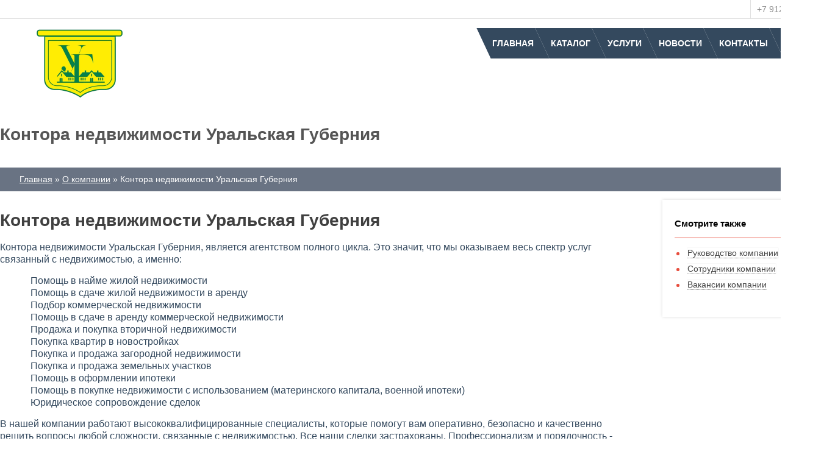

--- FILE ---
content_type: text/html; charset=UTF-8
request_url: https://www.uralguber.ru/about/
body_size: 3147
content:
<!DOCTYPE html>
<html>
<head>
<meta charset="utf-8" />
<title>Контора недвижимости Уральская Губерния - Контора недвижимости Уральская Губерния</title>
<meta name="viewport" content="width=device-width, initial-scale=1" />
<meta name="description" content="Контора недвижимости Уральская Губерния, помогает решить любые вопросы связанные с недвижимостью - безопасно, качественно и максимально выгодно для наших клиентов" />
<meta name="referrer" content="no-referrer" />
<meta name="keywords" content="агентство недвижимости, агентство недвижимости Екатеринбург, риэлторские агентства, риэлторские агентства в Екатеринбурге, риэлторские услуги">
<link  href="/fav.icon" rel="shortcut icon"/>
<link  href="/stuff/index.css?v=1712136882" type="text/css" rel="stylesheet" />
<link  href="/stuff/adaptive.css?v=1712136882" type="text/css" rel="stylesheet" />
<script src="/stuff/jquery.js?v=1712136882" type="text/javascript"></script>
<script src="/stuff/jquery.fancybox.js" type="text/javascript"></script>
<script src="/stuff/index.js?v=1712136882"  type="text/javascript"></script>

</head>
<body>

<div class="page-header">
	<div class="page-width clear" style="background: #fff;">
		<div class="fl social">
			
<!--			<a href="https://vk.com/vysota_ekb" title="ВКонтакте" rel="nofollow" target="_blank"><i class="fa-vk"></i></a>-->
<!--			<a href="" title="Facebook" rel="nofollow" target="_blank"><i class="fa-facebook"></i></a>-->
<!--			<a href="" title="Instagram" rel="nofollow" target="_blank"><i class="fa-instagram"></i></a>-->
<!--			<a href="" title="Youtube" rel="nofollow" target="_blank"><i class="fa-youtube-play"></i></a>-->
		</div>
		<div class="fr contacts">
			<a class="fl callibri_phone" href="tel:+7 912 240-77-66">+7 912 240-77-66</a>
		</div>
	</div>
</div>

<div class="page-width page-menu clear">
	<div class="fl logo-wrap" title="" alt="">
		<!-- /images/site/logo.svg -->
		<a href="/" style="background-image: url(/images/site/logocompany/uralguberlogo.png)"> </a>
	</div>
	<button class="menu-toggle"><span></span><span></span><span></span></button>
	<div class="">
		<ul class="menu-new cf">
			<li><a href='/' >Главная</a></li><li><a href='/catalog/' >Каталог</a></li><li><a href='/services/' >Услуги</a></li><li><a href='/news/' >Новости</a></li><li><a href='/contacts/' >Контакты</a></li><li><a href='/about/'  class="selected">О нас</a></li>
		</ul>
	</div>
</div>
<div class="wrapper page-width" style="background: #fff">
<br>
<div class="page-title bg5">
	<div class="page-width">
		<h2>Контора недвижимости Уральская Губерния</h2>
		<ul class='breadcrumbs'><li><a href="/">Главная</a></li><li><a href='/about'>О компании</a></li><li>Контора недвижимости Уральская Губерния</li></ul>
	</div>
</div>

<div class="page-width clear">
	<div class="page-content-2 fl " style="max-width: 75%">
		<div class="article">
	<h1>Контора недвижимости Уральская Губерния</h1>
	<p>Контора недвижимости Уральская Губерния, является агентством полного цикла. Это значит, что мы оказываем весь спектр услуг связанный с недвижимостью, а именно:</p>
<ul>
<li>Помощь в найме жилой недвижимости</li>
<li>Помощь в сдаче жилой недвижимости в аренду</li>
<li>Подбор коммерческой недвижимости</li>
<li>Помощь в сдаче в аренду коммерческой недвижимости</li>
<li>Продажа и покупка вторичной недвижимости</li>
<li>Покупка квартир в новостройках</li>
<li>Покупка и продажа загородной недвижимости</li>
<li>Покупка и продажа земельных участков</li>
<li>Помощь в оформлении ипотеки</li>
<li>Помощь в покупке недвижимости с использованием (материнского капитала, военной ипотеки)</li>
<li>Юридическое сопровождение сделок</li>
</ul>
<p>В нашей компании работают высококвалифицированные специалисты, которые помогут вам оперативно, безопасно и качественно решить вопросы любой сложности, связанные с недвижимостью. Все наши сделки застрахованы. Профессионализм и порядочность - основа нашей работы. С нами надежно и безопасно.</p>
<p>&nbsp;</p>
</div>
	</div>
	<div class="page-content fr">
		<h4>Смотрите также</h4>
		<ul>
			<li><a href="/about/leaders/">Руководство компании</a></li>
			<li><a href="/about/employees/">Сотрудники компании</a></li>
			<li><a href="/about/vacancies/">Вакансии компании</a></li>
			
		</ul>
	</div>
</div>

</div>
<!--googleoff: all--><!--noindex-->
<div class="page-footer">
	<div class="wrapper">
		<div class="page-width">
			<div class="fl">
<!--				<img src="/images/site/logo-w.svg" />-->
				<img src="/images/site/logocompany/uralguberlogo2.png" />
			</div>
			<div class="fl contacts">
					<i class="fa-globe fa-fw"></i> <a href="/contacts/">г. Екатеринбург, ул. Малышева, 40, этаж 2, офис 4</a><br>
					<i class="fa-fax fa-fw"></i> <a href="tel:+7 912 240-77-66">+7 912 240-77-66</a><br>
					<i class="fa-envelope fa-fw"></i> <a href="mailto:Popov-kupe@yandex.ru">Popov-kupe@yandex.ru</a><Br>
			</div>
			<!-- <div class="padlft">
				<a href="/catalog/prodazha-komnaty/">Продажа Комнат</a>
				<a href="/catalog/prodazha-kvartiry/">Продажа квартир</a>
				<a href="/catalog/prodazha-odnokomnatnoj_kvartiry/">Продажа однокомнатных квартир</a>
				<a href="/catalog/prodazha-dvuhkomnatnoj_kvartiry/">Продажа двухкомнатных квартир</a>
				<a href="/catalog/prodazha-tryohkomnatnoj_kvartiry/">Продажа трехкомнатных квартир</a>

				<a href="/catalog/prodazha-chetirehkomnatnoj_kvartiry/">Продажа квартир более 3х комнат</a>
				<a href="/catalog/prodazha-doma/">Продажа Домов и Коттеджей</a>
				<a href="/catalog/prodazha-garazha/">Продажа гаражей</a>
				<a href="/catalog/prodazha-zemli/">Продажа земельных участков</a>
				<a href="/catalog/prodazha-ofisa/">Продажа офисов</a>
				<a href="/catalog/arenda-komnaty/">Аренда комнат</a>

				<a href="/catalog/arenda-kvartiry/">Аренда квартир</a>
				<a href="/catalog/arenda-odnokomnatnoj_kvartiry/">Аренда однокомнатных квартир</a>
				<a href="/catalog/arenda-dvuhkomnatnoj_kvartiry/">Аренда двухкомнатных квартир</a>
				<a href="/catalog/arenda-tryohkomnatnoj_kvartiry/">Аренда трехкомнатных квартир</a>
				<a href="/catalog/arenda-chetirehkomnatnoj_kvartiry/">Аренда квартир более 3х комнат</a>

				<a href="/catalog/arenda-doma/">Аренда Домов и Коттеджей</a>
				<a href="/catalog/arenda-ofisa/">Аренда офисов</a>

			</div> -->
			<div class="clear0"></div>
			<div class="copyright">
				Информация, опубликованная на сайте, не является публичной офертой, определяемой положениями Гражданского кодекса Российской Федерации и может быть изменена по усмотрению компании.
			</div>
		</div>
	</div>
</div>
<!--/noindex--><!--googleon: all-->

<div style="position:absolute; left:-9999px;">
	<!-- Yandex.Metrika counter -->
	<script type="text/javascript" >
		(function(m,e,t,r,i,k,a){m[i]=m[i]||function(){(m[i].a=m[i].a||[]).push(arguments)};
			m[i].l=1*new Date();k=e.createElement(t),a=e.getElementsByTagName(t)[0],k.async=1,k.src=r,a.parentNode.insertBefore(k,a)})
		(window, document, "script", "https://mc.yandex.ru/metrika/tag.js", "ym");

		window.metrikaId = 86302398;

		ym(86302398, "init", {
			clickmap:true,
			trackLinks:true,
			accurateTrackBounce:true,
			webvisor:true
		});
	</script>
	<noscript><div><img src="https://mc.yandex.ru/watch/86302398" style="position:absolute; left:-9999px;" alt="" /></div></noscript>
	<!-- /Yandex.Metrika counter -->

</div>

<script src="/stuff/search.js?v=1712136882" type="text/javascript"></script>

</body>
</html>

--- FILE ---
content_type: text/css
request_url: https://www.uralguber.ru/stuff/index.css?v=1712136882
body_size: 15804
content:
@import "/stuff/jquery.fancybox.css";
@font-face {
	font-family: FontAwesome;
	src: url(/stuff/fontawesome/fonts/fontawesome-webfont.eot?v=4.2.0);
	src: url(/stuff/fontawesome/fonts/fontawesome-webfont.eot?#iefix&v=4.2.0) format('embedded-opentype'), url(/stuff/fontawesome/fonts/fontawesome-webfont.svg?v=4.2.0#fontawesomeregular) format('svg'), url(/stuff/fontawesome/fonts/fontawesome-webfont.woff?v=4.2.0) format('woff'), url(/stuff/fontawesome/fonts/fontawesome-webfont.ttf?v=4.2.0) format('truetype');
	font-weight: 400;
	font-style: normal
}
[class^=fa-] {
	display: inline-block;
	vertical-align: top;
	font-style: normal;
	font-size: 17px;
	font-family: FontAwesome;
	text-rendering: auto;
	-webkit-font-smoothing: antialiased;
	-moz-osx-font-smoothing: grayscale
}
.fa-ic {
	vertical-align:sub;
	padding-top: 7px;
}
.fa-lg {
	font-size: 1.33333333em;
	line-height: .75em;
	vertical-align: -15%
}
.fa-10x {
	font-size: 1em
}
.fa-15x {
	font-size: 1.5em
}
.fa-20x {
	font-size: 2em
}
.fa-25x {
	font-size: 2.5em
}
.fa-30x {
	font-size: 3em
}
.fa-35x {
	font-size: 3.5em
}
.fa-40x {
	font-size: 4em
}
.fa-45x {
	font-size: 4.5em
}
.fa-50x {
	font-size: 5em
}
.fa-fw {
	width: 1.28571429em;
	text-align: center
}
.fa-ul {
	padding-left: 0;
	margin-left: 2.14285714em;
	list-style-type: none
}
.fa-ul>li {
	position: relative
}
.fa-li {
	position: absolute;
	left: -2.14285714em;
	width: 2.14285714em;
	top: .14285714em;
	text-align: center
}
.fa-li.fa-lg {
	left: -1.85714286em
}
.fa-border {
	padding: .2em .25em .15em;
    border: solid .08em #eee;
	border-radius: .1em
}
.pull-right {
	float: right
}
.pull-left {
	float: left
}
.fa.pull-left {
	margin-right: .3em
}
.fa.pull-right {
	margin-left: .3em
}
.fa-spin {
	-webkit-animation: fa-spin 2s infinite linear;
	animation: fa-spin 2s infinite linear
}
@-webkit-keyframes fa-spin {
	0% {
        -webkit-transform: rotate(0);
        transform: rotate(0)
	}
	100% {
		-webkit-transform: rotate(359deg);
		transform: rotate(359deg);
	}
}
@keyframes fa-spin {
	0% {
        -webkit-transform: rotate(0);
        transform: rotate(0);
	}
	100% {
		-webkit-transform: rotate(359deg);
		transform: rotate(359deg);
	}
}
.fa-rotate-90 {
	filter: progid: DXImageTransform.Microsoft.BasicImage(rotation=1);
	-webkit-transform: rotate(90deg);
	-ms-transform: rotate(90deg);
	transform: rotate(90deg);
}
.fa-rotate-180 {
	filter: progid: DXImageTransform.Microsoft.BasicImage(rotation=2);
	-webkit-transform: rotate(180deg);
	-ms-transform: rotate(180deg);
	transform: rotate(180deg);
}
.fa-rotate-270 {
	filter: progid: DXImageTransform.Microsoft.BasicImage(rotation=3);
	-webkit-transform: rotate(270deg);
	-ms-transform: rotate(270deg);
	transform: rotate(270deg);
}
.fa-flip-horizontal {
	filter: progid: DXImageTransform.Microsoft.BasicImage(rotation=0, mirror=1);
	-webkit-transform: scale(-1, 1);
	-ms-transform: scale(-1, 1);
	transform: scale(-1, 1)
}
.fa-flip-vertical {
	filter: progid: DXImageTransform.Microsoft.BasicImage(rotation=2, mirror=1);
	-webkit-transform: scale(1, -1);
	-ms-transform: scale(1, -1);
	transform: scale(1, -1)
}
:root .fa-flip-horizontal,
:root .fa-flip-vertical,
:root .fa-rotate-180,
:root .fa-rotate-270,
:root .fa-rotate-90 {
	filter: none
}
.fa-stack {
	position: relative;
	display: inline-block;
	width: 2em;
	height: 2em;
	line-height: 2em;
	vertical-align: middle
}
.fa-stack-1x,
.fa-stack-2x {
	position: absolute;
	left: 0;
	width: 100%;
	text-align: center
}
.fa-stack-1x {
	line-height: inherit
}
.fa-stack-2x {
	font-size: 2em
}
.fa-inverse {
	color: #fff
}
.fa-glass:before {
	content: "\f000"
}
.fa-music:before {
	content: "\f001"
}
.fa-search:before {
	content: "\f002"
}
.fa-envelope-o:before {
	content: "\f003"
}
.fa-heart:before {
	content: "\f004"
}
.fa-star:before {
	content: "\f005"
}
.fa-star-o:before {
	content: "\f006"
}
.fa-user:before {
	content: "\f007"
}
.fa-film:before {
	content: "\f008"
}
.fa-th-large:before {
	content: "\f009"
}
.fa-th:before {
	content: "\f00a"
}
.fa-th-list:before {
	content: "\f00b"
}
.fa-check:before {
	content: "\f00c"
}
.fa-close:before,
.fa-remove:before,
.fa-times:before {
	content: "\f00d"
}
.fa-search-plus:before {
	content: "\f00e"
}
.fa-search-minus:before {
	content: "\f010"
}
.fa-power-off:before {
	content: "\f011"
}
.fa-signal:before {
	content: "\f012"
}
.fa-cog:before,
.fa-gear:before {
	content: "\f013"
}
.fa-trash-o:before {
	content: "\f014"
}
.fa-home:before {
	content: "\f015"
}
.fa-file-o:before {
	content: "\f016"
}
.fa-clock-o:before {
	content: "\f017"
}
.fa-road:before {
	content: "\f018"
}
.fa-download:before {
	content: "\f019"
}
.fa-arrow-circle-o-down:before {
	content: "\f01a"
}
.fa-arrow-circle-o-up:before {
	content: "\f01b"
}
.fa-inbox:before {
	content: "\f01c"
}
.fa-play-circle-o:before {
	content: "\f01d"
}
.fa-repeat:before,
.fa-rotate-right:before {
	content: "\f01e"
}
.fa-refresh:before {
	content: "\f021"
}
.fa-list-alt:before {
	content: "\f022"
}
.fa-lock:before {
	content: "\f023"
}
.fa-flag:before {
	content: "\f024"
}
.fa-headphones:before {
	content: "\f025"
}
.fa-volume-off:before {
	content: "\f026"
}
.fa-volume-down:before {
	content: "\f027"
}
.fa-volume-up:before {
	content: "\f028"
}
.fa-qrcode:before {
	content: "\f029"
}
.fa-barcode:before {
	content: "\f02a"
}
.fa-tag:before {
	content: "\f02b"
}
.fa-tags:before {
	content: "\f02c"
}
.fa-book:before {
	content: "\f02d"
}
.fa-bookmark:before {
	content: "\f02e"
}
.fa-print:before {
	content: "\f02f"
}
.fa-camera:before {
	content: "\f030"
}
.fa-font:before {
	content: "\f031"
}
.fa-bold:before {
	content: "\f032"
}
.fa-italic:before {
	content: "\f033"
}
.fa-text-height:before {
	content: "\f034"
}
.fa-text-width:before {
	content: "\f035"
}
.fa-align-left:before {
	content: "\f036"
}
.fa-align-center:before {
	content: "\f037"
}
.fa-align-right:before {
	content: "\f038"
}
.fa-align-justify:before {
	content: "\f039"
}
.fa-list:before {
	content: "\f03a"
}
.fa-dedent:before,
.fa-outdent:before {
	content: "\f03b"
}
.fa-indent:before {
	content: "\f03c"
}
.fa-video-camera:before {
	content: "\f03d"
}
.fa-image:before,
.fa-photo:before,
.fa-picture-o:before {
	content: "\f03e"
}
.fa-pencil:before {
	content: "\f040"
}
.fa-map-marker:before {
	content: "\f041"
}
.fa-adjust:before {
	content: "\f042"
}
.fa-tint:before {
	content: "\f043"
}
.fa-edit:before,
.fa-pencil-square-o:before {
	content: "\f044"
}
.fa-share-square-o:before {
	content: "\f045"
}
.fa-check-square-o:before {
	content: "\f046"
}
.fa-arrows:before {
	content: url("/images/site/new/labyrinth1.svg");
}
.fa-step-backward:before {
	content: "\f048"
}
.fa-fast-backward:before {
	content: "\f049"
}
.fa-backward:before {
	content: "\f04a"
}
.fa-play:before {
	content: "\f04b"
}
.fa-pause:before {
	content: "\f04c"
}
.fa-stop:before {
	content: "\f04d"
}
.fa-forward:before {
	content: "\f04e"
}
.fa-fast-forward:before {
	content: "\f050"
}
.fa-step-forward:before {
	content: "\f051"
}
.fa-eject:before {
	content: "\f052"
}
.fa-chevron-left:before {
	content: "\f053"
}
.fa-chevron-right:before {
	content: "\f054"
}
.fa-plus-circle:before {
	content: "\f055"
}
.fa-minus-circle:before {
	content: "\f056"
}
.fa-times-circle:before {
	content: "\f057"
}
.fa-check-circle:before {
	content: "\f058"
}
.fa-question-circle:before {
	content: "\f059"
}
.fa-info-circle:before {
	content: "\f05a"
}
.fa-crosshairs:before {
	content: "\f05b"
}
.fa-times-circle-o:before {
	content: "\f05c"
}
.fa-check-circle-o:before {
	content: "\f05d"
}
.fa-ban:before {
	content: "\f05e"
}
.fa-arrow-left:before {
	content: "\f060"
}
.fa-arrow-right:before {
	content: "\f061"
}
.fa-arrow-up:before {
	content: "\f062"
}
.fa-arrow-down:before {
	content: "\f063"
}
.fa-mail-forward:before,
.fa-share:before {
	content: "\f064"
}
.fa-expand:before {
	content: "\f065"
}
.fa-compress:before {
	content: "\f066"
}
.fa-plus:before {
	content: "\f067"
}
.fa-minus:before {
	content: "\f068"
}
.fa-asterisk:before {
	content: "\f069"
}
.fa-exclamation-circle:before {
	content: "\f06a"
}
.fa-gift:before {
	content: "\f06b"
}
.fa-leaf:before {
	content: "\f06c"
}
.fa-fire:before {
	content: "\f06d"
}
.fa-eye:before {
	content: "\f06e"
}
.fa-eye-slash:before {
	content: "\f070"
}
.fa-exclamation-triangle:before,
.fa-warning:before {
	content: "\f071"
}
.fa-plane:before {
	content: "\f072"
}
.fa-calendar:before {
	content: "\f073"
}
.fa-random:before {
	content: "\f074"
}
.fa-comment:before {
	content: "\f075"
}
.fa-magnet:before {
	content: "\f076"
}
.fa-chevron-up:before {
	content: "\f077"
}
.fa-chevron-down:before {
	content: "\f078"
}
.fa-retweet:before {
	content: "\f079"
}
.fa-shopping-cart:before {
	content: "\f07a"
}
.fa-folder:before {
	content: "\f07b"
}
.fa-folder-open:before {
	content: "\f07c"
}
.fa-arrows-v:before {
	content: "\f07d"
}
.fa-arrows-h:before {
	content: "\f07e"
}
.fa-bar-chart-o:before,
.fa-bar-chart:before {
	content: "\f080"
}
.fa-twitter-square:before {
	content: "\f081"
}
.fa-facebook-square:before {
	content: "\f082"
}
.fa-camera-retro:before {
	content: "\f083"
}
.fa-key:before {
	content: "\f084"
}
.fa-cogs:before,
.fa-gears:before {
	content: "\f085"
}
.fa-comments:before {
	content: "\f086"
}
.fa-thumbs-o-up:before {
	content: "\f087"
}
.fa-thumbs-o-down:before {
	content: "\f088"
}
.fa-star-half:before {
	content: "\f089"
}
.fa-heart-o:before {
	content: "\f08a"
}
.fa-sign-out:before {
	content: "\f08b"
}
.fa-linkedin-square:before {
	content: "\f08c"
}
.fa-thumb-tack:before {
	content: "\f08d"
}
.fa-external-link:before {
	content: "\f08e"
}
.fa-sign-in:before {
	content: "\f090"
}
.fa-trophy:before {
	content: "\f091"
}
.fa-github-square:before {
	content: "\f092"
}
.fa-upload:before {
	content: "\f093"
}
.fa-lemon-o:before {
	content: "\f094"
}
.fa-phone:before {
	content: "\f095"
}
.fa-square-o:before {
	content: "\f096"
}
.fa-bookmark-o:before {
	content: "\f097"
}
.fa-phone-square:before {
	content: "\f098"
}
.fa-twitter:before {
	content: "\f099"
}
.fa-facebook:before {
	content: "\f09a"
}
.fa-github:before {
	content: "\f09b"
}
.fa-unlock:before {
	content: "\f09c"
}
.fa-credit-card:before {
	content: "\f09d"
}
.fa-rss:before {
	content: "\f09e"
}
.fa-hdd-o:before {
	content: "\f0a0"
}
.fa-bullhorn:before {
	content: "\f0a1"
}
.fa-bell:before {
	content: "\f0f3"
}
.fa-certificate:before {
	content: "\f0a3"
}
.fa-hand-o-right:before {
	content: "\f0a4"
}
.fa-hand-o-left:before {
	content: "\f0a5"
}
.fa-hand-o-up:before {
	content: "\f0a6"
}
.fa-hand-o-down:before {
	content: "\f0a7"
}
.fa-arrow-circle-left:before {
	content: "\f0a8"
}
.fa-arrow-circle-right:before {
	content: "\f0a9"
}
.fa-arrow-circle-up:before {
	content: "\f0aa"
}
.fa-arrow-circle-down:before {
	content: "\f0ab"
}
.fa-globe:before {
	content: "\f0ac"
}
.fa-wrench:before {
	content: "\f0ad"
}
.fa-tasks:before {
	content: "\f0ae"
}
.fa-filter:before {
	content: "\f0b0"
}
.fa-briefcase:before {
	content: "\f0b1"
}
.fa-arrows-alt:before {
	content: "\f0b2"
}
.fa-group:before,
.fa-users:before {
	content: "\f0c0"
}
.fa-chain:before,
.fa-link:before {
	content: "\f0c1"
}
.fa-cloud:before {
	content: "\f0c2"
}
.fa-flask:before {
	content: "\f0c3"
}
.fa-cut:before,
.fa-scissors:before {
	content: "\f0c4"
}
.fa-copy:before,
.fa-files-o:before {
	content: "\f0c5"
}
.fa-paperclip:before {
	content: "\f0c6"
}
.fa-floppy-o:before,
.fa-save:before {
	content: "\f0c7"
}
.fa-square:before {
	content: "\f0c8"
}
.fa-bars:before,
.fa-navicon:before,
.fa-reorder:before {
	content: "\f0c9"
}
.fa-list-ul:before {
	content: "\f0ca"
}
.fa-list-ol:before {
	content: "\f0cb"
}
.fa-strikethrough:before {
	content: "\f0cc"
}
.fa-underline:before {
	content: "\f0cd"
}
.fa-table:before {
	content: "\f0ce"
}
.fa-magic:before {
	content: "\f0d0"
}
.fa-truck:before {
	content: "\f0d1"
}
.fa-pinterest:before {
	content: "\f0d2"
}
.fa-pinterest-square:before {
	content: "\f0d3"
}
.fa-google-plus-square:before {
	content: "\f0d4"
}
.fa-google-plus:before {
	content: "\f0d5"
}
.fa-money:before {
	content: "\f0d6"
}
.fa-caret-down:before {
	content: "\f0d7"
}
.fa-caret-up:before {
	content: "\f0d8"
}
.fa-caret-left:before {
	content: "\f0d9"
}
.fa-caret-right:before {
	content: "\f0da"
}
.fa-columns:before {
	content: "\f0db"
}
.fa-sort:before,
.fa-unsorted:before {
	content: "\f0dc"
}
.fa-sort-desc:before,
.fa-sort-down:before {
	content: "\f0dd"
}
.fa-sort-asc:before,
.fa-sort-up:before {
	content: "\f0de"
}
.fa-envelope:before {
	content: "\f0e0"
}
.fa-linkedin:before {
	content: "\f0e1"
}
.fa-rotate-left:before,
.fa-undo:before {
	content: "\f0e2"
}
.fa-gavel:before,
.fa-legal:before {
	content: "\f0e3"
}
.fa-dashboard:before,
.fa-tachometer:before {
	content: "\f0e4"
}
.fa-comment-o:before {
	content: "\f0e5"
}
.fa-comments-o:before {
	content: "\f0e6"
}
.fa-bolt:before,
.fa-flash:before {
	content: "\f0e7"
}
.fa-sitemap:before {
	content: "\f0e8"
}
.fa-umbrella:before {
	content: "\f0e9"
}
.fa-clipboard:before,
.fa-paste:before {
	content: "\f0ea"
}
.fa-lightbulb-o:before {
	content: "\f0eb"
}
.fa-exchange:before {
	content: "\f0ec"
}
.fa-cloud-download:before {
	content: "\f0ed"
}
.fa-cloud-upload:before {
	content: "\f0ee"
}
.fa-user-md:before {
	content: "\f0f0"
}
.fa-stethoscope:before {
	content: "\f0f1"
}
.fa-suitcase:before {
	content: "\f0f2"
}
.fa-bell-o:before {
	content: "\f0a2"
}
.fa-coffee:before {
	content: "\f0f4"
}
.fa-cutlery:before {
	content: "\f0f5"
}
.fa-file-text-o:before {
	content: "\f0f6"
}
.fa-building-o:before {
	content: "\f0f7"
}
.fa-hospital-o:before {
	content: "\f0f8"
}
.fa-ambulance:before {
	content: "\f0f9"
}
.fa-medkit:before {
	content: "\f0fa"
}
.fa-fighter-jet:before {
	content: "\f0fb"
}
.fa-beer:before {
	content: "\f0fc"
}
.fa-h-square:before {
	content: "\f0fd"
}
.fa-plus-square:before {
	content: "\f0fe"
}
.fa-angle-double-left:before {
	content: "\f100"
}
.fa-angle-double-right:before {
	content: "\f101"
}
.fa-angle-double-up:before {
	content: "\f102"
}
.fa-angle-double-down:before {
	content: "\f103"
}
.fa-angle-left:before {
	content: "\f104"
}
.fa-angle-right:before {
	content: "\f105"
}
.fa-angle-up:before {
	content: "\f106"
}
.fa-angle-down:before {
	content: "\f107"
}
.fa-desktop:before {
	content: "\f108"
}
.fa-laptop:before {
	content: "\f109"
}
.fa-tablet:before {
	content: "\f10a"
}
.fa-mobile-phone:before,
.fa-mobile:before {
	content: "\f10b"
}
.fa-circle-o:before {
	content: "\f10c"
}
.fa-quote-left:before {
	content: "\f10d"
}
.fa-quote-right:before {
	content: "\f10e"
}
.fa-spinner:before {
	content: "\f110"
}
.fa-circle:before {
	content: "\f111"
}
.fa-mail-reply:before,
.fa-reply:before {
	content: "\f112"
}
.fa-github-alt:before {
	content: "\f113"
}
.fa-folder-o:before {
	content: "\f114"
}
.fa-folder-open-o:before {
	content: "\f115"
}
.fa-smile-o:before {
	content: "\f118"
}
.fa-frown-o:before {
	content: "\f119"
}
.fa-meh-o:before {
	content: "\f11a"
}
.fa-gamepad:before {
	content: "\f11b"
}
.fa-keyboard-o:before {
	content: "\f11c"
}
.fa-flag-o:before {
	content: "\f11d"
}
.fa-flag-checkered:before {
	content: "\f11e"
}
.fa-terminal:before {
	content: "\f120"
}
.fa-code:before {
	content: "\f121"
}
.fa-mail-reply-all:before,
.fa-reply-all:before {
	content: "\f122"
}
.fa-star-half-empty:before,
.fa-star-half-full:before,
.fa-star-half-o:before {
	content: "\f123"
}
.fa-location-arrow:before {
	content: "\f124"
}
.fa-crop:before {
	content: "\f125"
}
.fa-code-fork:before {
	content: "\f126"
}
.fa-chain-broken:before,
.fa-unlink:before {
	content: "\f127"
}
.fa-question:before {
	content: "\f128"
}
.fa-info:before {
	content: "\f129"
}
.fa-exclamation:before {
	content: "\f12a"
}
.fa-superscript:before {
	content: "\f12b"
}
.fa-subscript:before {
	content: "\f12c"
}
.fa-eraser:before {
	content: "\f12d"
}
.fa-puzzle-piece:before {
	content: "\f12e"
}
.fa-microphone:before {
	content: "\f130"
}
.fa-microphone-slash:before {
	content: "\f131"
}
.fa-shield:before {
	content: "\f132"
}
.fa-calendar-o:before {
	content: "\f133"
}
.fa-fire-extinguisher:before {
	content: "\f134"
}
.fa-rocket:before {
	content: "\f135"
}
.fa-maxcdn:before {
	content: "\f136"
}
.fa-chevron-circle-left:before {
	content: "\f137"
}
.fa-chevron-circle-right:before {
	content: "\f138"
}
.fa-chevron-circle-up:before {
	content: "\f139"
}
.fa-chevron-circle-down:before {
	content: "\f13a"
}
.fa-html5:before {
	content: "\f13b"
}
.fa-css3:before {
	content: "\f13c"
}
.fa-anchor:before {
	content: "\f13d"
}
.fa-unlock-alt:before {
	content: "\f13e"
}
.fa-bullseye:before {
	content: "\f140"
}
.fa-ellipsis-h:before {
	content: "\f141"
}
.fa-ellipsis-v:before {
	content: "\f142"
}
.fa-rss-square:before {
	content: "\f143"
}
.fa-play-circle:before {
	content: "\f144"
}
.fa-ticket:before {
	content: "\f145"
}
.fa-minus-square:before {
	content: "\f146"
}
.fa-minus-square-o:before {
	content: "\f147"
}
.fa-level-up:before {
	content: "\f148"
}
.fa-level-down:before {
	content: "\f149"
}
.fa-check-square:before {
	content: "\f14a"
}
.fa-pencil-square:before {
	content: "\f14b"
}
.fa-external-link-square:before {
	content: "\f14c"
}
.fa-share-square:before {
	content: "\f14d"
}
.fa-compass:before {
	content: "\f14e"
}
.fa-caret-square-o-down:before,
.fa-toggle-down:before {
	content: "\f150"
}
.fa-caret-square-o-up:before,
.fa-toggle-up:before {
	content: "\f151"
}
.fa-caret-square-o-right:before,
.fa-toggle-right:before {
	content: "\f152"
}
.fa-eur:before,
.fa-euro:before {
	content: "\f153"
}
.fa-gbp:before {
	content: "\f154"
}
.fa-dollar:before,
.fa-usd:before {
	content: "\f155"
}
.fa-inr:before,
.fa-rupee:before {
	content: "\f156"
}
.fa-cny:before,
.fa-jpy:before,
.fa-rmb:before,
.fa-yen:before {
	content: "\f157"
}
.fa-rouble:before,
.fa-rub:before,
.fa-ruble:before {
	content: "\f158"
}
.fa-krw:before,
.fa-won:before {
	content: "\f159"
}
.fa-bitcoin:before,
.fa-btc:before {
	content: "\f15a"
}
.fa-file:before {
	content: "\f15b"
}
.fa-file-text:before {
	content: "\f15c"
}
.fa-sort-alpha-asc:before {
	content: "\f15d"
}
.fa-sort-alpha-desc:before {
	content: "\f15e"
}
.fa-sort-amount-asc:before {
	content: "\f160"
}
.fa-sort-amount-desc:before {
	content: "\f161"
}
.fa-sort-numeric-asc:before {
	content: "\f162"
}
.fa-sort-numeric-desc:before {
	content: "\f163"
}
.fa-thumbs-up:before {
	content: "\f164"
}
.fa-thumbs-down:before {
	content: "\f165"
}
.fa-youtube-square:before {
	content: "\f166"
}
.fa-youtube:before {
	content: "\f167"
}
.fa-xing:before {
	content: "\f168"
}
.fa-xing-square:before {
	content: "\f169"
}
.fa-youtube-play:before {
	content: "\f16a"
}
.fa-dropbox:before {
	content: "\f16b"
}
.fa-stack-overflow:before {
	content: "\f16c"
}
.fa-instagram:before {
	content: "\f16d"
}
.fa-flickr:before {
	content: "\f16e"
}
.fa-adn:before {
	content: "\f170"
}
.fa-bitbucket:before {
	content: "\f171"
}
.fa-bitbucket-square:before {
	content: "\f172"
}
.fa-tumblr:before {
	content: "\f173"
}
.fa-tumblr-square:before {
	content: "\f174"
}
.fa-long-arrow-down:before {
	content: "\f175"
}
.fa-long-arrow-up:before {
	content: "\f176"
}
.fa-long-arrow-left:before {
	content: "\f177"
}
.fa-long-arrow-right:before {
	content: "\f178"
}
.fa-apple:before {
	content: "\f179"
}
.fa-windows:before {
	content: "\f17a"
}
.fa-android:before {
	content: "\f17b"
}
.fa-linux:before {
	content: "\f17c"
}
.fa-dribbble:before {
	content: "\f17d"
}
.fa-skype:before {
	content: "\f17e"
}
.fa-foursquare:before {
	content: "\f180"
}
.fa-trello:before {
	content: "\f181"
}
.fa-female:before {
	content: "\f182"
}
.fa-male:before {
	content: "\f183"
}
.fa-gittip:before {
	content: "\f184"
}
.fa-sun-o:before {
	content: "\f185"
}
.fa-moon-o:before {
	content: "\f186"
}
.fa-archive:before {
	content: "\f187"
}
.fa-bug:before {
	content: "\f188"
}
.fa-vk:before {
	content: "\f189"
}
.fa-weibo:before {
	content: "\f18a"
}
.fa-renren:before {
	content: "\f18b"
}
.fa-pagelines:before {
	content: "\f18c"
}
.fa-stack-exchange:before {
	content: "\f18d"
}
.fa-arrow-circle-o-right:before {
	content: "\f18e"
}
.fa-arrow-circle-o-left:before {
	content: "\f190"
}
.fa-caret-square-o-left:before,
.fa-toggle-left:before {
	content: "\f191"
}
.fa-dot-circle-o:before {
	content: "\f192"
}
.fa-wheelchair:before {
	content: "\f193"
}
.fa-vimeo-square:before {
	content: "\f194"
}
.fa-try:before,
.fa-turkish-lira:before {
	content: "\f195"
}
.fa-plus-square-o:before {
	content: "\f196"
}
.fa-space-shuttle:before {
	content: "\f197"
}
.fa-slack:before {
	content: "\f198"
}
.fa-envelope-square:before {
	content: "\f199"
}
.fa-wordpress:before {
	content: "\f19a"
}
.fa-openid:before {
	content: "\f19b"
}
.fa-bank:before,
.fa-institution:before,
.fa-university:before {
	content: "\f19c"
}
.fa-graduation-cap:before,
.fa-mortar-board:before {
	content: "\f19d"
}
.fa-yahoo:before {
	content: "\f19e"
}
.fa-google:before {
	content: "\f1a0"
}
.fa-reddit:before {
	content: "\f1a1"
}
.fa-reddit-square:before {
	content: "\f1a2"
}
.fa-stumbleupon-circle:before {
	content: "\f1a3"
}
.fa-stumbleupon:before {
	content: "\f1a4"
}
.fa-delicious:before {
	content: "\f1a5"
}
.fa-digg:before {
	content: "\f1a6"
}
.fa-pied-piper:before {
	content: "\f1a7"
}
.fa-pied-piper-alt:before {
	content: "\f1a8"
}
.fa-drupal:before {
	content: "\f1a9"
}
.fa-joomla:before {
	content: "\f1aa"
}
.fa-language:before {
	content: "\f1ab"
}
.fa-fax:before {
	content: "\f1ac"
}
.fa-building:before {
	content:  url("/images/site/new/two-buildings1.svg");
}
.fa-child:before {
	content: "\f1ae"
}
.fa-paw:before {
	content: "\f1b0"
}
.fa-spoon:before {
	content: "\f1b1"
}
.fa-cube:before {
	content: "\f1b2"
}
.fa-cubes:before {
	content: "\f1b3"
}
.fa-behance:before {
	content: "\f1b4"
}
.fa-behance-square:before {
	content: "\f1b5"
}
.fa-steam:before {
	content: "\f1b6"
}
.fa-steam-square:before {
	content: "\f1b7"
}
.fa-recycle:before {
	content: "\f1b8"
}
.fa-automobile:before,
.fa-car:before {
	content: "\f1b9"
}
.fa-cab:before,
.fa-taxi:before {
	content: "\f1ba"
}
.fa-tree:before {
	content: "\f1bb"
}
.fa-spotify:before {
	content: "\f1bc"
}
.fa-deviantart:before {
	content: "\f1bd"
}
.fa-soundcloud:before {
	content: "\f1be"
}
.fa-database:before {
	content: "\f1c0"
}
.fa-file-pdf-o:before {
	content: "\f1c1"
}
.fa-file-word-o:before {
	content: "\f1c2"
}
.fa-file-excel-o:before {
	content: "\f1c3"
}
.fa-file-powerpoint-o:before {
	content: "\f1c4"
}
.fa-file-image-o:before,
.fa-file-photo-o:before,
.fa-file-picture-o:before {
	content: "\f1c5"
}
.fa-file-archive-o:before,
.fa-file-zip-o:before {
	content: "\f1c6"
}
.fa-file-audio-o:before,
.fa-file-sound-o:before {
	content: "\f1c7"
}
.fa-file-movie-o:before,
.fa-file-video-o:before {
	content: "\f1c8"
}
.fa-file-code-o:before {
	content: "\f1c9"
}
.fa-vine:before {
	content: "\f1ca"
}
.fa-codepen:before {
	content: "\f1cb"
}
.fa-jsfiddle:before {
	content: "\f1cc"
}
.fa-life-bouy:before,
.fa-life-buoy:before,
.fa-life-ring:before,
.fa-life-saver:before,
.fa-support:before {
	content: "\f1cd"
}
.fa-circle-o-notch:before {
	content: "\f1ce"
}
.fa-ra:before,
.fa-rebel:before {
	content: "\f1d0"
}
.fa-empire:before,
.fa-ge:before {
	content: "\f1d1"
}
.fa-git-square:before {
	content: "\f1d2"
}
.fa-git:before {
	content: "\f1d3"
}
.fa-hacker-news:before {
	content: "\f1d4"
}
.fa-tencent-weibo:before {
	content: "\f1d5"
}
.fa-qq:before {
	content: "\f1d6"
}
.fa-wechat:before,
.fa-weixin:before {
	content: "\f1d7"
}
.fa-paper-plane:before,
.fa-send:before {
	content: "\f1d8"
}
.fa-paper-plane-o:before,
.fa-send-o:before {
	content: "\f1d9"
}
.fa-history:before {
	content: "\f1da"
}
.fa-circle-thin:before {
	content: "\f1db"
}
.fa-header:before {
	content: "\f1dc"
}
.fa-paragraph:before {
	content: "\f1dd"
}
.fa-sliders:before {
	content: "\f1de"
}
.fa-share-alt:before {
	content: "\f1e0"
}
.fa-share-alt-square:before {
	content: "\f1e1"
}
.fa-bomb:before {
	content: "\f1e2"
}
.fa-futbol-o:before,
.fa-soccer-ball-o:before {
	content: "\f1e3"
}
.fa-tty:before {
	content: "\f1e4"
}
.fa-binoculars:before {
	content: "\f1e5"
}
.fa-plug:before {
	content: "\f1e6"
}
.fa-slideshare:before {
	content: "\f1e7"
}
.fa-twitch:before {
	content: "\f1e8"
}
.fa-yelp:before {
	content: "\f1e9"
}
.fa-newspaper-o:before {
	content: "\f1ea"
}
.fa-wifi:before {
	content: "\f1eb"
}
.fa-calculator:before {
	content: "\f1ec"
}
.fa-paypal:before {
	content: "\f1ed"
}
.fa-google-wallet:before {
	content: "\f1ee"
}
.fa-cc-visa:before {
	content: "\f1f0"
}
.fa-cc-mastercard:before {
	content: "\f1f1"
}
.fa-cc-discover:before {
	content: "\f1f2"
}
.fa-cc-amex:before {
	content: "\f1f3"
}
.fa-cc-paypal:before {
	content: "\f1f4"
}
.fa-cc-stripe:before {
	content: "\f1f5"
}
.fa-bell-slash:before {
	content: "\f1f6"
}
.fa-bell-slash-o:before {
	content: "\f1f7"
}
.fa-trash:before {
	content: "\f1f8"
}
.fa-copyright:before {
	content: "\f1f9"
}
.fa-at:before {
	content: "\f1fa"
}
.fa-eyedropper:before {
	content: "\f1fb"
}
.fa-paint-brush:before {
	content: "\f1fc"
}
.fa-birthday-cake:before {
	content: "\f1fd"
}
.fa-area-chart:before {
	content: "\f1fe"
}
.fa-pie-chart:before {
	content: "\f200"
}
.fa-line-chart:before {
	content: "\f201"
}
.fa-lastfm:before {
	content: "\f202"
}
.fa-lastfm-square:before {
	content: "\f203"
}
.fa-toggle-off:before {
	content: "\f204"
}
.fa-toggle-on:before {
	content: "\f205"
}
.fa-bicycle:before {
	content: "\f206"
}
.fa-bus:before {
	content: "\f207"
}
.fa-ioxhost:before {
	content: "\f208"
}
.fa-angellist:before {
	content: "\f209"
}
.fa-cc:before {
	content: "\f20a"
}
.fa-ils:before,
.fa-shekel:before,
.fa-sheqel:before {
	content: "\f20b"
}
.fa-meanpath:before {
	content: "\f20c"
}
.jq-selectbox__trigger {
	background: #2d57a6
}
body,
html {
	height: 100%;
	padding: 0;
    margin: 0;
}
body {
	line-height: 1.375;
	font-size: 14px;
	font-family: 'Trebuchet MS', Helvetica, sans-serif;
	color: #404040;
	background: #ffffff;
	cursor: default;
	display: flex;
	flex-direction: column;
	min-height: 100vh;
}
body * {
	-webkit-box-sizing: border-box;
	-moz-box-sizing: border-box;
	box-sizing: border-box;
	-webkit-text-size-adjust: none
}
sup {
	font-size: 10px;
	line-height: 10px
}
form,
img {
	padding: 0;
	margin: 0;
	border: 0
}
a,
button,
input,
label,
select {
	margin: 0;
	cursor: pointer
}
input[type=password],
input[type=text],
textarea {
	cursor: text
}
textarea {
	resize: none
}
.justify {
	font-size: 0;
	text-align: justify;
	text-justify: distribute-all-lines
}
.justify>* {
	line-height: 1.375;
	font-size: 14px;
	font-family: 'Trebuchet MS', Helvetica, sans-serif;
	text-align: initial
}
.justify:after {
	content: '';
	display: inline-block;
	width: 100%;
	line-height: 0;
	font-size: 0
}
.clear0,
.clear10,
.clear15,
.clear20,
.clear5 {
	overflow: hidden;
	clear: both;
	height: 0
}
.clear:after {
	content: '';
	display: block;
	overflow: hidden;
	clear: both;
	height: 0
}
.clear5 {
	height: 5px
}
.clear10 {
	height: 10px
}
.clear15 {
	height: 15px
}
.clear20 {
	height: 20px
}
.oh {
	overflow: hidden
}
.datablock {
	display: block;
	width: 100%;
	box-shadow: 3px 2px 2px #000000;
	transition: box-shadow 0.3s ease-in-out;
}
.ib {
	display: inline-block;
	vertical-align: middle
}
.ib-top {
	display: inline-block;
	vertical-align: top
}
.ib-bot {
	display: inline-block;
	vertical-align: bottom
}
.fl {
	float: left;
}
.fr {
    float: right
}
.normal {
	font-weight: 400;
	font-style: normal
}
.italic {
	font-style: italic
}
.bold {
	font-weight: 700
}
.center {
	text-align: center
}
.hidden {
	display: none!important
}
[class^=button-] {
	display: inline-block;
	outline: 0;
	color: #fff;
	text-decoration: none;
	text-align: center;
	line-height: 38px;
	padding: 0 20px;
	margin: 0;
	border: 0;
	cursor: pointer;
	-webkit-transition: all 250ms;
	-moz-transition: all 250ms;
	-ms-transition: all 250ms;
	-o-transition: all 250ms;
	-transition: all 250ms
}
.button-gray {
	background: #aaa
}
.button-gray:hover {
	background: #999
}
.button-gray-bordered {
	line-height: 32px;
	background: #fff;
	color: #aaa;
	border: 3px solid #e1e1e1
}
.button-gray-bordered:hover {
	border-color: #aaa
}
.button-red {
	background: #B30303
}
.button-red:hover {
	background: #a10303
}
.button-orange-pr {
	background: #e74c3c;
	box-shadow: 3px 4px 4px #000000;
	transition: box-shadow 0.3s ease-in-out;
}
.button-orange-pr:hover {
	background: #e74c3c;
}
/*//TODO: Цвет кнопок объектов на главной странице */
.button-orange {
	background: #e74c3c;
}
.button-black-pr {
	background: #34495e;
}

.button-orange:hover {
	background: #e74c3c;
}
.button-small {
	font-size: 12px
}
.button-big {
	font-size: 16px
}
.button-xbig {
	font-size: 20px
}
[class^=label-] {
	color: #fff;
	padding: 10px 15px;
	margin-bottom: 20px
}
[class^=label-] ol,
[class^=label-] ul {
	padding-left: 17px;
	margin: 0
}
.label-yellow {
	background-color: #D8CA59
}
.label-blue {
	background-color: #519ED8
}
.label-green {
	background-color: #ADCC62
}
.label-red {
	background-color: #F0807F
}
/*header {*/
	/*background: #fff;*/
	/*box-shadow: 0 3px 10px 1px rgba(0, 0, 0, .1);*/
	/*position: relative;*/
	/*z-index: 10000*/
/*}*/
a.gbookingLink {
	z-index: 1001;
	top: 50%;
	right: -5px;
	margin-top: -100px;
	position: fixed;
	border-radius: 4px;
	box-shadow: rgba(0, 0, 0, .4) 0 0 4px;
	padding: 15px 20px;
	font-size: 19px;
	text-align: center;
	color: #fff;
	cursor: pointer;
	transform: rotate(-90deg);
	transform-origin: 100% 100% 0;
	display: block;
	background-color: #2d57a6;
	text-decoration: none;
	font-family: 'Trebuchet MS', Helvetica, sans-serif
}
#gbooking_widget_div {
	top: 55%!important;
	left: 55%!important
}
h1.title {
	font-size: x-large;
	display: inline;
	float: left;
	padding: 0;
	margin: 0
}
h1.main {
	font-size: 20px;
	display: inline;
	float: left;
	padding: 0;
	margin: 0;
	background: #FFF
}
.header {
	font-size: 20px;
	margin: 20px 0 10px
}
.header-st {
	font-size: 20px;
	margin: 10px 20px 5px;
}
.st1 {
width: 100%;
}
.st2 {
	margin: 0 auto;
	width: 330px;
	font-size: 24px;
	padding-bottom: 10px;
}
.st-flex {
	display: flex;
	flex-wrap: wrap
}

.header:first-child {
	margin-top: 0
}
.header>span {
	background: #fff;
	padding-right: 10px
}
.header .buttons {
	background: #fff;
	padding-left: 5px
}
.header .buttons div {
	line-height: 20px;
	padding: 0 15px
}
h1:first-child,
h2:first-child,
h3:first-child,
h4:first-child,
h5:first-child,
h6:first-child,
ol:first-child,
p:first-child,
ul:first-child {

}
.wrapper {
	margin: 0 auto;
	flex: 1 0 auto;
}
.article {
	line-height: 20px;
	overflow: hidden;
	-webkit-transition: height 250ms;
	-moz-transition: height 250ms;
	-ms-transition: height 250ms;
	-o-transition: height 250ms;
	-transition: height 250ms
}
.article h1,
.article h2,
.article h3,
.article h4 {
	line-height: 1.1em
}
.article li,
.article p {
	width: 100%;
	line-height: 20px;
	overflow: hidden;
	-webkit-transition: height 250ms;
	-moz-transition: height 250ms;
	-ms-transition: height 250ms;
	-o-transition: height 250ms;
	-transition: height 250ms;
	font-size: 16px;
	color: #34495e;
	font-family: 'Trebuchet MS', Helvetica, sans-serif;
}
.art-nw p {
	width: 100%;
	line-height: 20px;
	overflow: hidden;
	-webkit-transition: height 250ms;
	-moz-transition: height 250ms;
	-ms-transition: height 250ms;
	-o-transition: height 250ms;
	-transition: height 250ms;
	font-size: 16px;
	color: #34495e;
	font-family: 'Trebuchet MS', Helvetica, sans-serif;

}
.article ol,
.article p,
.article ul {
	margin: 15px 0
}
.article ol,
.article ul {
	padding: 0 0 0 50px
}
.article .posttime {
	font-size: 12px;
	font-style: italic;
	color: #999;
	text-align: right;
	margin: 15px 0
}
.article th {
	text-align: left
}
.page-width {
	position: relative;
	width: 1366px;
	margin: 0 auto;

}
.page-header {
    color: #8c8c8c;
    line-height: 30px;
    border-bottom: 1px solid #e1e1e1
}
.page-header a {
    display: inline-block;
    vertical-align: top;
    color: inherit;
    border-right: 1px solid #e1e1e1;
    text-decoration: none;
    -webkit-transition: background 150ms;
    -moz-transition: background 150ms;
    -ms-transition: background 150ms;
    -o-transition: background 150ms;
    -transition: background 150ms
}
.page-header a:hover {
    background: #f2f2f2
}
.page-header .social {
    border-left: 1px solid #e1e1e1
}
.page-header .social a {
    float: left;
    text-align: center;
    width: 30px
}
.page-header .contacts {
    border-left: 1px solid #e1e1e1
}
.page-header .contacts a {
    padding: 0 10px
}
/* Начало разьеба меню Алексей */
.cf:before, .cf:after {
	content:" ";
	display: table;
}
.cf:after {
	clear: both;
}
.cf {
	*zoom: 1;
}
.menu-new {
list-style:none;
margin: 50px auto;
width: 800px;
width: -moz-fit-content;
width: -webkit-fit-content;
width: fit-content;
float: right;
padding-right: 20px;
margin-top: 0px;
}
.menu-new > li {
	background: #34495e;
	float: left;
	position: relative;
	-webkit-transform: skewX(25deg);
}
.menu-new a {
	display: block;
	color: #fff;
	text-transform: uppercase;
	text-decoration: none;
	font-family: Arial, Helvetica;
	font-size: 14px;
}
.menu-new li:hover {
	background: #e74c3c;
}
.menu-new > li > a {
	-webkit-transform: skewX(-25deg);
	padding: 0em 1em;
}
/* Dropdown */
.submenu {
	position: absolute;
	width: 200px;
	left: 50%;
	margin-left: -100px;
	-webkit-transform: skewX(-25deg);
	-webkit-transform-origin: left top;
}
.submenu li {
	background-color: #34495e;
	position: relative;
	overflow: hidden;
}
.submenu > li > a {
	padding: 1em 2em;
}
.submenu > li::after {
	content:'';
	position: absolute;
	top: -125%;
	height: 100%;
	width: 100%;
	box-shadow: 0 0 50px rgba(0, 0, 0, .9);
}
/* Odd stuff */
.submenu > li:nth-child(odd) {
	-webkit-transform: skewX(-25deg) translateX(0);
}
.submenu > li:nth-child(odd) > a {
	-webkit-transform: skewX(25deg);
}
.submenu > li:nth-child(odd)::after {
	right: -50%;
	-webkit-transform: skewX(-25deg) rotate(3deg);
}
/* Even stuff */
.submenu > li:nth-child(even) {
	-webkit-transform: skewX(25deg) translateX(0);
}
.submenu > li:nth-child(even) > a {
	-webkit-transform: skewX(-25deg);
}
.submenu > li:nth-child(even)::after {
	left: -50%;
	-webkit-transform: skewX(25deg) rotate(3deg);
}
/* Show dropdown */
.submenu, .submenu li {
	opacity: 0;
	visibility: hidden;
}
.submenu li {
	transition: .2s ease -webkit-transform;
}
.menu-new > li:hover .submenu, .menu > li:hover .submenu li {
	opacity: 1;
	visibility: visible;
}
.menu-new > li:hover .submenu li:nth-child(even) {
	-webkit-transform: skewX(25deg) translateX(15px);
}
.menu-new > li:hover .submenu li:nth-child(odd) {
	-webkit-transform: skewX(-25deg) translateX(-15px);
}

/* Конец разьеба меню Алексей */

.page-menu {
	font-weight: 700;
	line-height: 50px;
	padding-top: 15px;
	background: #fff
}
.page-menu .fl a {
	display: inline-block;
	vertical-align: top;
	height: 116px;
	width: 220px;
	background-image: url(/images/site/logo.svg);
	background-repeat: no-repeat;
	background-position: 0 50%;
	margin-left: 20px;
}
.page-menu .fr a {
	display: inline-block;
	vertical-align: top;
	height: 40px;
	line-height: 40px;
	margin-top: 20px;
	float: left;
	color: #2d57a6;
	border-left: 1px solid #fff;
	padding: 0 15px;
	text-decoration: none;
	font-size: 18px;
	font-weight: 400;
	-webkit-transition: all 150ms;
	-moz-transition: all 150ms;
	-ms-transition: all 150ms;
	-o-transition: all 150ms;
	-transition: all 150ms
}
.page-menu .fr a.selected,
.page-menu .fr a:hover {
	background: #2d57a6;
	color: #fff
}
.page-title {
	background-size: 2250px;
	background-repeat: no-repeat;
	background-position: 50% 0;
	/*padding-left: 20px;*/
}
.page-title h2 {
	display: inline-block;
	vertical-align: middle;
	font-size: 28px;
	line-height: 40px;
	background: #fff;
	background: rgba(255, 255, 255, .8);
	padding: 20px 0;
	margin: 0;
	color: #555
}
.page-title h4 {
	margin: 0;
	font-weight: 400
}
.page-title h4 span {
	display: inline-block;
	vertical-align: middle;
	color: #fff;
	background: #445064;
	background: rgba(68, 80, 100, .9);
	padding: 10px 30px
}
.page-search {
	background: #34495e;
	padding: 30px 30px 15px
}
.page-search>span {
	display: inline-block;
	vertical-align: middle;
	width: 240px;
	margin-bottom: 20px
}
.page-search>span>span {
	display: block;
	font-size: 16px;
	margin-bottom: 5px;
	color: white;
}
.page-search>span.bottom {
	width: 200px
}
.page-search>span.button {
	width: 140px
}
.page-search>span.range .datablock {
	width: 110px;
	display: inline-block
}
.page-search li.optgroup.invisible {
	display: none!important
}
.page-search li.bld {
	font-weight: 700
}
.page-title .page-search {
	margin: 0
}
.page-content {
	padding: 30px 20px 30px 20px;
}

.page-content .item {
	font-family: 'Open Sans', Arial, sans-serif;
	position: relative;
	float: left;
	overflow: hidden;
	margin: 10px 8px 0px 0px;
	min-width: 250px;
	max-width: 323px;
	height: 350px;
	background-color: #ffffff;
	color: #000000;
	text-align: center;
	font-size: 14px;
	box-shadow: 0 0 5px rgba(0, 0, 0, 0.15);
}
.page-content .item:after {
	position: absolute;
	top: 12px;
	left: 0;
	width: 0;
	height: 0;
	border-style: solid;
	border-width: 25px 0 25px 25px;
	border-color: transparent transparent transparent #e74c3c;;
	content: '';
	-webkit-transform: translateX(-100%);
	transform: translateX(-100%);
	-webkit-transition: all 0.3s ease;
	transition: all 0.3s ease;
}
.page-content .item:hover:after,
.page-content .item.hover:after {
	-webkit-transform: translateX(0%);
	transform: translateX(0%);
}
.page-content .item .date {
	background-color: #34495e;
	top: 15px;
	color: #fff;
	right: 15px;
	min-height: 35px;
	min-width: 50px;
	position: absolute;
	text-align: center;
	font-size: 13px;
	font-weight: 700;
	padding: 8px 5px;
}

.page-content .item .date span {
	display: block;
	line-height: 14px;
}

.page-content .item .date .month {
	font-size: 11px;
}

.page-content .item a {
	font-size: 20px;
	color: #34495e;
	line-height: 1.7;
	text-align: center;
	width: 100%;
	text-decoration: none;
}
.page-content .description {
	padding: 5px 5px 5px 5px;
	text-align: justify;
}
.page-content.fl {
	width: 896px;
	padding: 30px 30px 30px 20px;
}
.wid100 {
	width: 100%;
	padding: 30px 30px 30px 20px;
}
.dis-n {
	display: none;
}
.page-content.fr {
	position: relative;
	width: 280px;
    padding: 30px 20px;
	background-color: #ffffff;
	color: #000000;
	box-shadow: 0 0 5px rgba(0, 0, 0, 0.15);
}
.page-content.fr h4 {
	position: relative;
    font-size: 15px;
	line-height: 17px;
	margin: 30px 0 15px;
    padding: 0 0 15px 0;
	border-bottom: 1px solid #e74c3c;
}
.page-content.fr h4:after {
    content: '';
    display: block;
    position: absolute;
    width: 11px;
    height: 11px;
    bottom: -6px;
    -webkit-border-radius: 10px;
    -moz-border-radius: 10px;
    border-radius: 10px
}
.page-content.fr h4:first-child {
	margin-top: 0
}
.page-content.fr ul {
	list-style: none;
    padding-left: 20px
}
.page-content.fr ul li {
	position: relative;
	margin-top: 8px;
	line-height: 18px
}
.page-content.fr ul li:after {
    content: '';
    display: block;
    position: absolute;
    width: 5px;
    height: 5px;
    top: 8px;
    left: -17px;
    background: #e74c3c;
    -webkit-border-radius: 10px;
    -moz-border-radius: 10px;
    border-radius: 10px
}
.page-content.fr ul a {
	color: #444;
	text-decoration: none;
    border: 1px solid #f8f8f8;
    border-bottom: 1px dotted #666;
	-webkit-border-radius: 2px;
	-moz-border-radius: 2px;
	border-radius: 2px
}
.page-content.fr a.realty {
	display: inline-block;
	vertical-align: middle;
	position: relative;
	margin-top: 10px;
	width: 240px;
	height: 162px;
	background: #e1e1e1
}
.page-content.fr a.realty span {
	position: absolute;
	left: 0;
	bottom: 0;
	width: 100%;
	color: #FFF;
	background: rgba(0, 0, 0, .6);
	text-align: center;
	padding: 2px
}
.page-content.fr a.realty:first-child {
	margin: 0
}
.page-content.fr .employee {
	line-height: 25px
}
.page-content.fr .employee .user {
	white-space: nowrap;
	text-overflow: ellipsis;
	overflow: hidden
}
.page-content.fr .employee .fa-mobile {
	font-size: 21px
}
.page-content.fr .employee i {
	color: #34495e;
	width: 20px;
	text-align: center
}
.page-content.fr .employee .contacts {
	position: relative
}
.page-content.fr .employee .phone_view {
	position: absolute;
	top: 0;
	left: 0;
	right: 0;
	bottom: 0;
	cursor: pointer;
	background: #ffffff;
}
.page-content.fr .employee .phone_view span {
	line-height: 17px;
	display: inline-block;
	border-bottom: 1px dotted #404040
}
.page-nav {
	text-align: center
}
.page-nav a,
.page-nav span {
	margin-left: 20px
}
.page-nav a:first-child,
.page-nav span:first-child {
	margin-left: 0
}
.page-nav span {
	cursor: default
}
.page-nav i {
	line-height: 35px;
	padding-top: 3px
}
.page-footer {
	background: #34495e;
	padding: 20px 0 30px;
	flex: 0 0 auto;
}
.page-footer .contacts {
	color: white;
	font-size: 12px;
    line-height: 37px;
	padding-right: 10px;
}
.page-footer .contacts i {
	color: white;
	margin-left: 10px
}
.page-footer .contacts a {
	color: inherit;
	text-decoration: none
}
.page-footer .copyright {
	font-size: 11px;
	line-height: 13px;
	text-align: justify;
	color: #CACACA;
	padding-top: 10px;
	margin-top: 12px
}
.page-footer .fl img {
	height: 100px;
	width: 115px;
}
.padlft {
	padding-left: 400px;
	color: #e74c3c;
	padding-top: 15px;
}
.padlft a {
	color: #e74c3c;
	text-decoration: none;
}
.page-object a {
	color: #34495e;
	text-decoration: none;
	border-bottom: 1px solid #e74c3c;
	font-weight: 600;
}
.page-object .lot {
	font-size: 24px;
	font-weight: 700;
    padding: 10px;
    color: #fff;
    background: #34495e;
}
.page-object .lot .fr {
    position: relative
}
.page-object .lot .phone_view {
	position: absolute;
	top: 0;
	left: 0;
	right: 0;
	bottom: 0;
	text-align: right
}
.page-object .lot .phone_view span {
	font-size: 16px;
	display: inline-block;
	border-bottom: 2px dotted #fff;
	position: relative;
	top: -4px
}
.page-object .info {
	border-collapse: collapse;
	border-spacing: 0;
    margin: 0 0 20px 0;
	padding: 0
}
.page-object .info td {
	vertical-align: top;
	padding: 5px 0 0 10px
}
.page-object .info td:first-child {
	padding-left: 0;
	white-space: nowrap;
	width: 1%;
	font-weight: 700
}
.page-object .info tr:first-child td {
	padding-top: 0
}
.page-object .price {
    position: absolute;
    top: 30px;
    right: 0;
	min-width: 280px;
    color: #fff;
    background: #34495e;
    line-height: 30px;
    padding: 15px 75px 15px 20px;
	-webkit-transition: all 250ms;
	-moz-transition: all 250ms;
	-ms-transition: all 250ms;
	-o-transition: all 250ms;
	-transition: all 250ms;
}
.price-obj {
	position: relative;
	font-size: 18px;
	white-space: nowrap;
	top: 0px;
	right: 0;
	color: #fff;
	background: #34495e;
	line-height: 18px;
	padding: 15px 75px 15px 20px;
	-webkit-transition: all 250ms;
	-moz-transition: all 250ms;
	-ms-transition: all 250ms;
	-o-transition: all 250ms;
	-transition: all 250ms;
}
.page-object .phone {
	background: #e74c3c;
	line-height: 30px;
	padding: 10px;
	text-align: left;
}
.page-object .phone a {
	color: #fff;
	line-height: 30px;
	border: 0;
	font-size: 20px;
	margin: 0 auto;
}

.page-object .price div {
    font-size: 18px
}
.page-object .price i {
	position: absolute;
	top: 0;
	right: 0;
	bottom: 0;
	width: 60px;
	line-height: 60px;
	background: #445064;
	text-align: center
}
.page-object .price small {
	font-size: 10px;
	line-height: 10px;
	position: absolute;
    bottom: 8px;
    left: 0;
	right: 0;
	text-align: center;
	padding-right: 60px
}
.page-object .progress {
	position: absolute;
	right: 0;
	width: 100%;
	min-width: 140px;
	background: #34495e;
	border: 2px solid #34495e;
	overflow: hidden;
	-webkit-border-radius: 20px;
	-moz-border-radius: 20px;
	border-radius: 20px
}
.page-object .progress span {
	position: absolute;
	top: 0;
	bottom: 0;
	background: #e74c3c;
}
.page-object .progress div {
	position: relative;
	z-index: 1;
	padding: 3px;
	text-align: center;
	color: #fff
}
.page-object .actual0 {
	background: #CA2121
}
.page-object .images {
	white-space: nowrap;
	overflow: hidden;
	overflow-x: scroll;
}
.page-object .images a,
.page-object .images span {
	display: inline-block;
	vertical-align: middle;
	width: 130px;
	height: 130px;
	margin-right: 30px;
	background-color: #f8f8f8;
	background-repeat: no-repeat;
	background-position: center;
	border: 1px solid #e1e1e1;
	-webkit-box-shadow: inset 0 0 0 4px #fff;
	-moz-box-shadow: inset 0 0 0 4px #fff;
	box-shadow: inset 0 0 0 4px #fff
}
.page-object .images span {
	-webkit-opacity: .4;
	-moz-opacity: .4;
	opacity: .4;
	filter: alpha(opacity=40)
}
.page-object #yandex_map {
	height: 400px;
	border: 1px solid #E1E1E1;
	padding: 4px
}
.page-object #tabs>div {
	display: none
}
.page-object #tabs>div:first-child {
	display: block
}
.page-object .tab_select {
	border-bottom: 2px solid #e74c3c;
	margin-bottom: 20px;
}
.page-object .tab_select div {
	display: inline-block;
	float: left;
	font-size: 18px;
	color: #34495e;
	padding: 5px 15px 3px;
	cursor: pointer;
	font-weight: 600;
}
.page-object .tab_select div:hover {
	text-decoration: none;
}
.page-object .tab_select div.selected {
	background: #e74c3c;
	color: #fff;
}
.page-object .tab_select div.selected:hover {
	text-decoration: none;
}
.pg-news .item {
	margin-bottom: 20px;
}
.pg-news .title {
	color: #2d57a6;
	font-size: 20px;
	line-height: 25px;
	font-weight: 700;
	text-decoration: none;
}
.pg-news .description {
	position: relative;
	text-align: justify;
	margin-top: 15px
}
.pg-news .description:after {
	content: '';
	text-align: right;
	position: absolute;
	bottom: 0;
	right: 0;
	width: 200px;
	border-right: 300px solid #fff;
	height: 1.2em;
	background: -webkit-linear-gradient(right, #fff, rgba(255, 255, 255, 0));
	background: -moz-linear-gradient(right, #fff, rgba(255, 255, 255, 0));
	background: -ms-linear-gradient(right, #fff, rgba(255, 255, 255, 0));
	background: -o-linear-gradient(right, #fff, rgba(255, 255, 255, 0));
	background: linear-gradient(right, #fff, rgba(255, 255, 255, 0))
}
.pg-news .posttime {
	font-size: 12px;
	font-style: italic;
	color: #999;
	text-align: left
}
.pg-ct {
	position: relative;
	margin-bottom: 30px
}
.pg-ct .info {
	width: 460px;
	min-height: 300px
}
.pg-ct .info i {
	color: #e74c3c;
}
.pg-ct .info .fa-mobile {
	font-size: 18px;
	line-height: 19px;
	width: 18px
}
.pg-ct #yandex_map {
	position: absolute;
	top: 0;
	right: 0;
	bottom: 0;
	width: 600px;
	border: 1px solid #E1E1E1;
	padding: 4px
}
.pg-fback {
	margin-bottom: -20px
}
.pg-fback input {
	width: 340px;
	margin-bottom: 20px
}
.pg-fback textarea {
	width: 100%;
	height: 200px;
	margin-bottom: 20px
}
.pg-fback small {
	display: inline-block;
	vertical-align: top;
	line-height: 38px;
	color: #777
}
.main-pr-bg {
	color: #fff;
	background: #34495e;
	padding: 10px 0px 30px 0px;
}
.main-pr-bg h4 {
	margin: 0;
	font-size: 48px;
	line-height: 48px
}
.main-pr-bg p {
	margin: 30px 5px 40px;
	font-size: 28px;
	line-height: 28px
}
.main-pr-bg a,
.main-pr-bg a:hover {
	color: #FFF;
	border-color: #e74c3c;
	background: #e74c3c;
	box-shadow: 3px 4px 4px #000000;
	transition: box-shadow 0.3s ease-in-out;
	font-size: 24px;
	line-height: 40px;
	padding: 0 30px
}
.main-pr-sm {
	display: inline-block;
	vertical-align: middle;
	position: relative;
	width: 340px;
	margin: 15px 0;
	padding: 30px 8px 0px 8px;
	text-align: center;
	background-color: #34495e;
}

.main-pr-sm i {
	border: 3px solid #2d57a6;
	color: #2d57a6;
	background: #FFF;
	width: 60px;
	height: 60px;
	font-size: 28px;
	line-height: 50px;
	border-radius: 50%;
	box-shadow: 0 0 0 5px #E1E1E1;
	position: absolute;
	top: -30px;
	margin-left: -30px;
	padding: 1px 0 0 2px
}
.main-pr-sm h4 {
	overflow: hidden;
	font-size: 26px;
	margin: 0 0 15px;
	text-overflow: ellipsis;
	color: white;
}
.main-pr-sm p {
	overflow: hidden;
	margin: 0;
	height: 130px;
	color: white;
	font-size: 15px;
}
.main-pr-sm a {
	position: relative;
	top: 18px
}
.main-widgets {

}
.main-widgets>span {
	display: inline-block;
	vertical-align: top;
	width: 350px;
	padding: 10px 0;
}
.c-item {
	display: inline-block;
	vertical-align: middle;
	width: 328px;
	text-decoration: none;
    margin: 0;
    margin-bottom: 30px
}
span.c-item {
	margin: 0
}
.c-item .image {
	position: relative;
	height: 230px;
	background-color: #fcfcfc;
	background-position: center center;
	background-size: cover;
    overflow: hidden
}
.table-l {
	text-align: left;
	width: 172px;
	vertical-align: top;
}
.table-r {
	text-align: right;
	width: 172px;
	vertical-align: top;
}
.c-item .price {
	text-transform: uppercase;
	padding-right: 5px;
	white-space: normal;
	text-align: right;
	color: white;
	background: #34495e;
	font-family: 'Trebuchet MS', Helvetica, sans-serif;
}

.c-item .price strong {
    font-size: 14px;
}
.c-item .price small {
    font-size: 10px;
    line-height: 10px;
    position: relative;
    top: -4px
}
.c-item .price i {
    position: absolute;
    top: 0;
    right: 0;
    bottom: 0;
    width: 60px;
    line-height: 68px;
    background: #445064;
    text-align: center
}
.c-item .price.sale {
    line-height: 22px;
    padding-bottom: 11px
}
input:active, input:focus {
	outline: none !important;
}
input::-moz-focus-inner {
	border: 0 !important;
}
.c-item .address-price {
	text-transform: uppercase;
	padding-left: 5px;
	white-space: normal;
	text-align: left;
	color: white;
	background: #34495e;
	/*opacity: 0.8;*/
	font-family: 'Trebuchet MS', Helvetica, sans-serif;
	font-size: 13px;
}
.deal {
	background: rgba(91%, 30%, 24%, 0.7);
	color: white;
	font-weight: 600;
}
.price-newbul {
	padding: 5px;
	white-space: normal;
	color: white;
	font-family: 'Trebuchet MS', Helvetica, sans-serif;
}
.c-item table {
	border-collapse: collapse;
	width: 100%;
}
.c-item tbody {
	background: rgba(20%, 29%, 37%, 0.8);
}
.c-item tr {
	 width: 100%;
	 font-size: 14px;
 }
.td5r {
	width: 50%;
	text-align: right;
}
.td5l {
	width: 50%;
	text-align: left;
}
.deal div {
	font-size: 14px;
	line-height: 14px;
	color: white;
	padding: 0px 5px;
}
.deal small {
	font-size: 10px;
	line-height: 5px;
	color: white;
	padding: 0px 5px;
}
.c-item .deal div {
	font-size: 14px;
	line-height: 14px;
	color: white;
	padding: 0px 5px;
}
.c-item .deal small {
	font-size: 10px;
	line-height: 5px;
	color: white;
	padding: 0px 5px;
}
.c-item .more {
    position: absolute;
    top: 0;
    left: 0;
    bottom: 0;
    right: 0;
    background: rgba(0, 0, 0, .6);
    text-align: center;
    padding-top: 100px;
    opacity: 0;
    -webkit-transition: all 250ms;
    -moz-transition: all 250ms;
    -ms-transition: all 250ms;
    -o-transition: all 250ms;
    -transition: all 250ms
}
.c-item .info {
	background: #e74c3c;
	margin-top: 0px;
    padding: 0 10px;
	white-space: normal;
	color: white;
	-webkit-transition: all 250ms;
	-moz-transition: all 250ms;
	-ms-transition: all 250ms;
	-o-transition: all 250ms;
	-transition: all 250ms
}
.c-item .info span {
    display: inline-block;
    vertical-align: middle;
    font-size: 14px;
    line-height: 36px;
    color: white;
    -webkit-transition: all 250ms;
    -moz-transition: all 250ms;
    -ms-transition: all 250ms;
    -o-transition: all 250ms;
    -transition: all 250ms
}
.c-item:hover .price {
    top: -70px
}
.c-item:hover .deal {
    bottom: -70px
}
.c-item:hover .more {
    opacity: 1
}
.c-item:hover .info {

	background: #e74c3c;

}
.c-item:hover .info span {
    color: #fff
}
.cat-gall {
    overflow-x: scroll;
    margin-bottom: 30px;
}
::-webkit-scrollbar {
	width: 10px;
	height: 10px;
}
::-webkit-scrollbar-thumb:hover{background: #e74c3c;}

::-webkit-scrollbar-track {
	-webkit-box-shadow: inset 0 0 6px rgba(0,0,0,0.3);
	border-radius: 10px;
}
::-webkit-scrollbar-thumb {
	border-radius: 10px;
	-webkit-box-shadow: inset 0 0 6px rgba(0,0,0,0.5);

}
.cat-gall>div {
    position: relative;
    left: 0;
    white-space: nowrap;
    -webkit-transition: all .5s;
    -moz-transition: all .5s;
    -ms-transition: all .5s;
    -o-transition: all .5s;
    -transition: all .5s
}
.cat-gall .c-item {
    margin: 0;
	margin-left: 4px;
    /*margin-left: 30px*/
}
.cat-gall .c-item:first-child {
    margin-left: 0
}
.employees #departments {
	margin-top: 20px
}
.employees #departments:first-child {
	margin-top: 0
}
.employees .department {
	display: none
}
.employees .department:first-child {
	display: block
}
.employees .employee {
	margin-top: 20px
}
.employees .employee:first-child {
	margin-top: 0
}
.employees .photo {
	width: 130px;
	height: 130px;
	border: 1px solid #e1e1e1;
	padding: 4px
}
.employees .photo a,
.employees .photo span {
	display: block;
	width: 100%;
	height: 100%;
	background-size: cover
}
.employees .info {
	font-size: 16px;
	line-height: 20px;
	padding-left: 150px
}
.employees .fields {
	font-size: 16px;
	line-height: 25px;
	padding-top: 5px
}
.employees i {
	color: #e74c3c;
	width: 22px;
	text-align: center
}
.employees .fa-mobile {
	font-size: 21px
}

.news-des {
	font-family: 'Open Sans', Arial, sans-serif;
	position: relative;
	float: left;
	overflow: hidden;
	margin: 10px 8px 0px 0px;
	min-width: 250px;
	max-width: 333px;
	height: 350px;
	width: 100%;
	background-color: #ffffff;
	color: #000000;
	text-align: center;
	font-size: 16px;
	box-shadow: 0 0 5px rgba(0, 0, 0, 0.15);
}

.news-des * {
	-webkit-box-sizing: border-box;
	box-sizing: border-box;
}

.news-des:after {
	position: absolute;
	top: 12px;
	left: 0;
	width: 0;
	height: 0;
	border-style: solid;
	border-width: 25px 0 25px 25px;
	border-color: transparent transparent transparent #e74c3c;;
	content: '';
	-webkit-transform: translateX(-100%);
	transform: translateX(-100%);
	-webkit-transition: all 0.3s ease;
	transition: all 0.3s ease;
}

.news-des img {
	max-width: 100%;
	vertical-align: top;
	position: relative;
}

.news-des figcaption {
	padding: 5px 5px 5px;
	background-color: #ffffff;
	text-align: justify;
}

.news-des .date {
	background-color: #34495e;
	top: 15px;
	color: #fff;
	right: 15px;
	min-height: 48px;
	min-width: 48px;
	position: absolute;
	text-align: center;
	font-size: 18px;
	font-weight: 700;
	text-transform: uppercase;
	border-radius: 50%;
	padding: 10px 0;
}

.news-des .date span {
	display: block;
	line-height: 14px;
}

.news-des .date .month {
	font-size: 11px;
}

.news-des h3,
.news-des p {
	margin: 0;
	padding: 0;
}

.news-des h3 {
	margin-bottom: 10px;
	display: inline-block;
	font-weight: 700;
}

.news-des p {
	font-size: 0.8em;
	margin-bottom: 20px;
	line-height: 1.6em;
}

.news-des footer {
	padding: 0 25px;
	color: #999999;
	font-size: 0.8em;
	line-height: 50px;
	text-align: left;
	position: absolute;
	bottom: 0;
	left: 0;
	width: 100%;
}

.news-des footer > div {
	display: inline-block;
	margin-right: 15px;
}

.news-des footer i {
	margin-right: 5px;
	font-size: 1.2em;
}
.news-des:hover:after,
.news-des.hover:after {
	-webkit-transform: translateX(0%);
	transform: translateX(0%);
}
.news-des-about {
	font-family: 'Open Sans', Arial, sans-serif;
	position: relative;
	float: left;
	overflow: hidden;
	min-width: 250px;
	max-width: 310px;
	height: 280px;
	text-align: left;
	font-size: 16px;
	margin: 5px 5px;
	background-color: #ffffff;
	box-shadow: 0 0 5px rgba(0, 0, 0, 0.15);

}
.news-des-about-top {
	background-image: url("/images/site/new/news-wid1.jpg");
	background-repeat: no-repeat;
}
.news-des-about * {
	-webkit-box-sizing: border-box;
	box-sizing: border-box;
}

.news-des-about:after {
	position: absolute;
	top: 12px;
	left: 0;
	width: 0;
	height: 0;
	border-style: solid;
	border-width: 25px 0 25px 25px;
	border-color: transparent transparent transparent #e74c3c;;
	content: '';
	-webkit-transform: translateX(-100%);
	transform: translateX(-100%);
	-webkit-transition: all 0.3s ease;
	transition: all 0.3s ease;
}

.news-des-about img {
	max-width: 100%;
	vertical-align: top;
	position: relative;
}

.news-des-about figcaption {
	padding: 20px 20px 30px;
	background-color: #ffffff;
}

.news-des-about .date {
	background-color: #34495e;
	top: 15px;
	color: #fff;
	right: 15px;
	min-height: 48px;
	min-width: 48px;
	position: absolute;
	text-align: center;
	font-size: 18px;
	font-weight: 700;
	text-transform: uppercase;
	border-radius: 50%;
	padding: 10px 0;
}

.news-des-about .date span {
	display: block;
	line-height: 14px;
}

.news-des-about .date .month {
	font-size: 11px;
}

.news-des-about h3,
.news-des-about p {
	margin: 0;
	padding: 0;
}

.news-des-about h3 {
	margin-bottom: 10px;
	display: inline-block;
	font-weight: 700;
}

.news-des-about p {
	font-size: 0.8em;
	margin-bottom: 20px;
	line-height: 1.6em;
}

.news-des-about footer {
	padding: 0 25px;
	color: #999999;
	font-size: 0.8em;
	line-height: 50px;
	text-align: left;
	position: absolute;
	bottom: 0;
	left: 0;
	width: 100%;
}

.news-des-about footer > div {
	display: inline-block;
	margin-right: 15px;
}

.news-des-about footer i {
	margin-right: 5px;
	font-size: 1.2em;
}
.news-des-about:hover:after,
.news-des-about.hover:after {
	-webkit-transform: translateX(0%);
	transform: translateX(0%);
}
.employees-widget .employee,
.news-widget .item {
	padding: 10px 0px 8px 4px;
	width: 335px;
	margin: 3px 3px;
	background-color: #ffffff;
	color: #000000;
	box-shadow: 0 0 5px rgba(0, 0, 0, 0.15);
}

.news-widget h4 {
	text-overflow: ellipsis;
	overflow: hidden;
	color: #34495e;
	font-weight: 700;
	margin: 0
}
.news-widget h5 {
	text-overflow: ellipsis;
	overflow: hidden;
	color: #34495e;
	font-weight: 700;
	margin: 0;
	font-size: 17px;
	line-height: 0;
}
.news-widget a {
	font-size: 18px;
	color: #34495e;
	line-height: 1.7;
	text-align: center;
	width: 100%;
	text-decoration: none;
}
.news-widget p {
	position: relative;
	font-size: 13px;
	line-height: 16px;
	margin: 2px 0 0;
	overflow: hidden;

}
.news-widget p:after {
	content: '';
	text-align: right;
	position: absolute;
	bottom: 0;
	right: 0;
	width: 100px;
}



h4.toggle {
	padding: 15px 25px;
	background: #F2F2F2;
	margin-bottom: 15px;
	cursor: pointer;
	-webkit-transition: all 250ms;
	-moz-transition: all 250ms;
	-ms-transition: all 250ms;
	-o-transition: all 250ms;
	-transition: all 250ms
}
h4.toggle:before {
	content: "\f055";
	font-family: FontAwesome;
	color: #2d57a6;
	font-size: 14px;
	padding-right: 1em;
	-webkit-transition: all 250ms;
	-moz-transition: all 250ms;
	-ms-transition: all 250ms;
	-o-transition: all 250ms;
	-transition: all 250ms
}
h4.toggle.selected {
	color: #fff;
	background: #2d57a6
}
h4.toggle.selected:before {
	content: "\f056";
	color: #fff
}
.collapsed {
	position: relative;
	height: 300px;
	overflow: hidden;
	-webkit-transform: translateZ(0);
	-moz-transform: translateZ(0);
	-ms-transform: translateZ(0);
	-o-transform: translateZ(0);
	transform: translateZ(0);
	-webkit-transition: all 250ms;
	-moz-transition: all 250ms;
	-ms-transition: all 250ms;
	-o-transition: all 250ms;
	-transition: all 250ms
}
.collapsed .more {
	display: block;
	position: absolute;
	left: 0;
	bottom: 0;
	width: 100%;
	height: 50%;
	border-bottom: 20px solid #fff;
	text-align: center;
	background: -webkit-linear-gradient(top, rgba(255, 255, 255, 0), #fff);
	background: -moz-linear-gradient(top, rgba(255, 255, 255, 0), #fff);
	background: -ms-linear-gradient(top, rgba(255, 255, 255, 0), #fff);
	background: -o-linear-gradient(top, rgba(255, 255, 255, 0), #fff);
	background: linear-gradient(top, rgba(255, 255, 255, 0), #fff);
	opacity: 1;
	visibility: visible;
	-webkit-transform: translateZ(0);
	-moz-transform: translateZ(0);
	-ms-transform: translateZ(0);
	-o-transform: translateZ(0);
	transform: translateZ(0);
	-webkit-transition: all 250ms;
	-moz-transition: all 250ms;
	-ms-transition: all 250ms;
	-o-transition: all 250ms;
	-transition: all 250ms
}
.collapsed .more a {
	position: absolute;
	bottom: -20px;
	left: 42%;
	border-bottom: 0px solid #e74c3c;
}
.collapsed.expanded .more {
	opacity: 0;
	visibility: hidden
}
.ymap-container {
	border: 1px solid #E1E1E1;
	padding: 4px;
	margin: 0 0 30px
}
.ymap-collapsed {
	position: relative;
	overflow: hidden;
	height: 50px;
	-webkit-transform: translateZ(0);
	-moz-transform: translateZ(0);
	-ms-transform: translateZ(0);
	-o-transform: translateZ(0);
	transform: translateZ(0);
	-webkit-transition: height 500ms;
	-moz-transition: height 500ms;
	-ms-transition: height 500ms;
	-o-transition: height 500ms;
	-transition: height 500ms
}
.ymap-collapsed .expand {
	display: inline-block;
	position: absolute;
	z-index: 10;
	top: 0;
	right: 0;
	width: 100%;
	line-height: 50px;
	text-align: right;
	padding: 0 5px
}
.ymap-collapsed .button-orange:after {
	content: 'Развернуть карту'
}
.ymap-collapsed #ymap {
	position: absolute;
	top: -225px;
	left: 0;
	width: 100%;
	height: 500px;
	-webkit-transform: translateZ(0);
	-moz-transform: translateZ(0);
	-ms-transform: translateZ(0);
	-o-transform: translateZ(0);
	transform: translateZ(0);
	-webkit-transition: all 500ms;
	-moz-transition: all 500ms;
	-ms-transition: all 500ms;
	-o-transition: all 500ms;
	-transition: all 500ms
}
.ymap-collapsed.expanded {
	height: 500px
}
.ymap-collapsed.expanded .expand {
	width: 15%
}
.ymap-collapsed.expanded #ymap {
	top: 0
}
.ymap-collapsed.expanded .button-orange:after {
	content: 'Свернуть карту'
}
.hide,
.search_rent.invisible,
.search_sale.invisible {
	display: none!important
}
.advanced .col {
	width: 225px;
	padding: 0 0 25px 20px;
	float: left;
	color: #fff
}
.advanced .col .row {
	margin: 15px 0 0;
	white-space: nowrap;
}
.advanced .col .row:after {
	content: '';
	display: block;
	clear: both
}
.advanced .col .row.nomargin {
	margin: 0
}
.advanced .col .fld.rng input {
	width: 45px;
	display: inline-block
}
.advanced .col .fld.address {
	float: left
}
.advanced .col .fld.street {
	width: 165px
}
.advanced .col .fld.house {
	width: 30px;
	margin-left: 10px
}
.advanced .col label {
	display: block;
	padding: 0 0 2px
}
.advanced .col label.chk {
	padding: 6px 0 0
}
.advanced .col select {
	width: 100%;
	height: 28px;
	padding-right: 28px;
	background-image: url(/images/site/arrow_down1.svg);
	border: none
}
.advanced .col.sm {
	width: 130px
}
.advanced .jq-selectbox__select {
	height: 28px;
	line-height: 27px
}
.advanced .jq-selectbox__trigger-arrow {
	top: 12px;
	right: 9px
}
.advanced .jq-selectbox__trigger {
	background-color: #1e4e81;
	width: 28px
}
.advanced .jq-checkbox {
	border-radius: 0
}
.advanced .jq-selectbox__dropdown {
	top: 28px
}
.advanced .jq-checkbox.checked .jq-checkbox__div {
	width: 7px;
	height: 7px;
	box-shadow: none;
	background: #2D57A6;
	border-radius: 0
}
.advanced input[type=text].styler {
	height: 28px;
	padding: 0 0 0 5px;
	border: none
}
.advanced:before {
	content: "";
	display: block;
	height: 5px;
	background: #e74c3c;
}


.advanced-container {
	overflow: hidden;
	height: 0;
	background: #34495e;
	position: relative
}
.advanced-wrp {
	position: relative
}
.advanced-wrp:after {
	content: "";
	display: block;
	clear: both;
		height: 5px;
		background: #e74c3c;
}
.advanced-btn {
	background: 0 0;
	overflow: hidden
}
.advanced-btn>span {
	display: block;
	float: right;
	text-align: center;
	width: 150px;
	height: 26px;
	line-height: 26px;
	margin: 0 24px 0 0;
	cursor: pointer;
	background: #e74c3c;;
	color: #fff;
	font-weight: 700
}
.autocomplete-suggestions {
	border: 1px solid #999;
	background: #FFF;
	cursor: default;
	overflow: auto;
	-webkit-box-shadow: 1px 4px 3px rgba(50, 50, 50, .64);
	-moz-box-shadow: 1px 4px 3px rgba(50, 50, 50, .64);
	box-shadow: 1px 4px 3px rgba(50, 50, 50, .64)
}
.autocomplete-suggestion {
	padding: 2px 5px;
	white-space: nowrap;
	overflow: hidden
}
.autocomplete-no-suggestion {
	padding: 2px 5px
}
.autocomplete-selected {
	background: #F0F0F0
}
.autocomplete-suggestions strong {
	font-weight: 700;
	color: #000
}
.autocomplete-group {
	padding: 2px 5px
}
.autocomplete-group strong {
	font-weight: 700;
	font-size: 16px;
	color: #000;
	display: block;
	border-bottom: 1px solid #000
}
select {
	-webkit-appearance: none;
	-moz-appearance: none;
	text-indent: .01px;
	text-overflow: '';
	-ms-appearance: none;
	appearance: none!important;
	border-radius: 0;
	box-sizing: border-box;
	position: relative;
	box-shadow: none;
	/*outline: 0;*/
	overflow: hidden;
	background-color: #fff;
	padding: 0 38px 0 10px;
	border: 0px;
	color: #777;
	height: 46px;
	border: 1px solid rgba(0, 0, 0, .1);
	background-image: url(/images/site/arrow_down.svg);
	background-position: right center;
	background-repeat: no-repeat;
}
select:focus {
	outline: 0;


}
select:before {
	content: '';
	display: block;
	position: absolute;
	top: 0;
	right: 0;
	width: 38px;
	height: 38px;
	background-color: #2D57A6
}
select>option {
	background-color: transparent;
	border: 0;
	padding: 5px 10px
}
select:disabled {
	background-color: #eee;
	cursor: default
}
select::-ms-expand {
	display: none
}
input[type=text].styler,
input[type=email].styler,
input[type=number].styler,
input[type=password].styler,
input[type=search].styler,
input[type=tel].styler,
input[type=url].styler,
textarea.styler {
	padding: 0 10px;
	border: none;
	color: #777;
	height: 46px;
	border: 1px solid rgba(0, 0, 0, .1);

}
.services-menu {
	padding: 0;
	margin: 0;
	list-style: none
}
.services-menu li a {
	position: absolute;
	font-size: 20px;
	color: #34495e;
	line-height: 1.7;
	padding: 165px 10px 10px 10px;
	text-align: center;
	width: 100%;
	text-decoration: none;
}
.services .back {
	display: block;
	margin-top: 20px;
	color: #2d57a6;
	font-size: 20px
}

.breadcrumbs {
	display: block;
	list-style: none;
	background: rgba(68, 80, 100, 0.8);
	padding: 10px 32px;
}
.breadcrumbs > li {
	display: inline;
	color: white;
}
.breadcrumbs > li >a {
	 color: white;
}
.breadcrumbs > li:not(:last-child):after{
	content: " » ";
	display: inline;
	color: white;
}